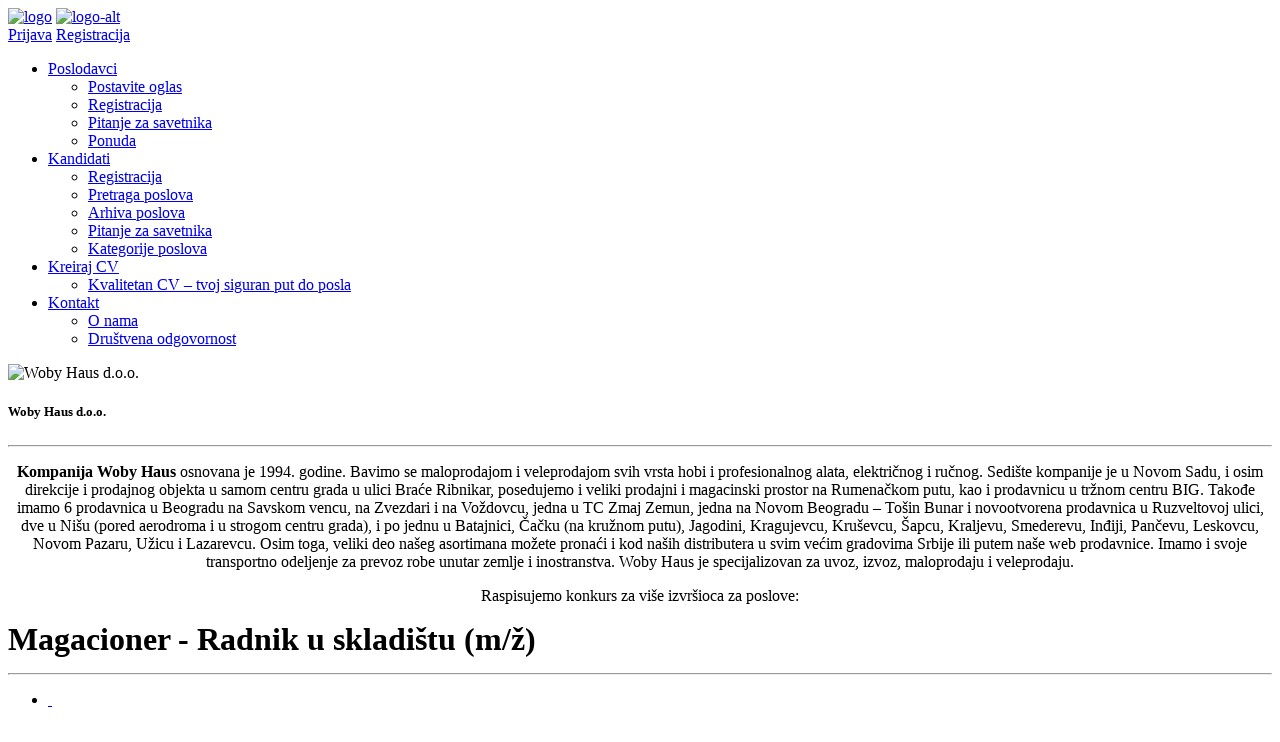

--- FILE ---
content_type: text/html; charset=UTF-8
request_url: https://www.poslovi.rs/job/woby-haus-doo/magacioner-radnik-u-skladistu-mz-212874
body_size: 10928
content:
<!DOCTYPE html>
<html lang="en">
	<head>
		<!-- Google tag (gtag.js) -->
		<script async src="https://www.googletagmanager.com/gtag/js?id=G-ZNWWD33CQ2"></script>
		<script>
		window.dataLayer = window.dataLayer || [];
		function gtag(){dataLayer.push(arguments);}
		gtag('js', new Date());

		// Google Ads ID
		gtag('config', 'G-ZNWWD33CQ2');
		</script>
		<base href="https://www.poslovi.rs/" />
		<meta charset="utf-8">
		<meta http-equiv="X-UA-Compatible" content="IE=edge">
		<meta name="viewport" content="width=device-width, initial-scale=1">

		<title>Magacioner - Radnik u skladištu (m/ž) | Woby Haus d.o.o. | Novi Sad | poslovi.rs</title>
		<meta name="keywords" content="Magacioner - Radnik u skladištu (m/ž), magacioner, -, radnik, u, skladistu, mz, woby, haus, doo, Novi Sad, Transport i logistika, posao, poslovi, oglasi, oglas za posao, posao oglasi, konkursi, konkurs, konkurs za posao, radna mesta, trazim posao, freelance">
		<meta name="description" content="Tražite posao kao  Magacioner - Radnik u skladištu (m/ž)? Pronađite ga na najposećenijem portalu za zapošljavanje u Srbiji - poslovi.rs">

		<meta property="og:url" content="https://www.poslovi.rs/job/woby-haus-doo/magacioner-radnik-u-skladistu-mz-212874" />
		<meta property="og:type" content="website" />
		<meta property="og:title" content="Magacioner - Radnik u skladištu (m/ž) | Woby Haus d.o.o. | Novi Sad | poslovi.rs" />
		<meta property="og:description" content="Tražite posao kao  Magacioner - Radnik u skladištu (m/ž)? Pronađite ga na najposećenijem portalu za zapošljavanje u Srbiji - poslovi.rs" />
		<meta property="og:image" content="https://www.poslovi.rs//images/frontend/images/og_img.jpg?v=3" />

		<!-- Styles -->
		<link rel="stylesheet" href="/scripts/frontend/css/custom_app.min.css" type="text/css">
		<!--<link rel="stylesheet" href="/scripts/frontend/css/app.min.css" type="text/css">
		<link rel="stylesheet" href="/scripts/frontend/css/custom.css" type="text/css">-->

		<!-- Fonts -->
		<link rel="stylesheet" href='https://fonts.googleapis.com/css?family=Oswald:100,300,400,500,600,800%7COpen+Sans:300,400,500,600,700,800%7CMontserrat:400,700' type='text/css'>

		<!-- Favicons -->
		<link rel="apple-touch-icon" href="/apple-touch-icon.png">
		<link rel="icon" href="/images/frontend/icons/favicon.png?v=1">

		<script type="text/javascript" src="/scripts/frontend/plugins/jquery.min.js"></script>
		<script type="text/javascript" src="/scripts/frontend/js/custom.min.js"></script>
		<script type="text/javascript" src="/scripts/frontend/js/app.js"></script>
		<!-- Jquery AJAX submit form -->
		<script type="text/javascript" src="/scripts/frontend/plugins/jquery.form.min.js"></script>
		<script type="text/javascript" src="/scripts/frontend/plugins/dotdotdot/jquery.dotdotdot.min.js"></script>
		<script type="text/javascript" src="/scripts/frontend/plugins/bootstrap-select/i18n/_defaults-serbian.js"></script>
		<script type="text/javascript" src="/scripts/frontend/plugins/validate/jquery.validate.min.js"></script>
		<script type="text/javascript" src="/scripts/frontend/plugins/validate/additional-methods.min.js"></script>
		<script>
				$(document).ready(function(){
					// otvaramo modal za anketu ako nije setovana sesija i ako anketa postoji
					if(parseInt('0') == 0 && parseInt('0') > 0 ){
						setTimeout(function(){
							$('#poll_modal').modal('show');
							modal_poll();
						}, 3000);
					}
				});
		</script>
		<!-- Facebook Pixel Code -->
		<script>
		!function(f,b,e,v,n,t,s){if(f.fbq)return;n=f.fbq=function(){n.callMethod?
		n.callMethod.apply(n,arguments):n.queue.push(arguments)};if(!f._fbq)f._fbq=n;
		n.push=n;n.loaded=!0;n.version='2.0';n.queue=[];t=b.createElement(e);t.async=!0;
		t.src=v;s=b.getElementsByTagName(e)[0];s.parentNode.insertBefore(t,s)}(window,
		document,'script','https://connect.facebook.net/en_US/fbevents.js');
		fbq('init', '213002455848698', {
		em: 'insert_email_variable,'
		});
		fbq('track', 'PageView');
		</script>
		<noscript><img height="1" width="1" style="display:none"
		src="https://www.facebook.com/tr?id=213002455848698&ev=PageView&noscript=1"
		/></noscript>
		<!-- DO NOT MODIFY -->
		<!-- End Facebook Pixel Code -->
    </head>

	<body class="nav-on-header "> <!-- bg-alt -->
		<!-- javascript off -->
		<noscript> <div class="alert alert-danger text-center" style="margin:15px 0;"><strong>JavaScript isključen u Vašem prikazivaču! </strong>&nbsp;Za rad na portalu JavaScript mora biti aktiviran</div> </noscript>

		<!-- Navigation bar -->
		<!-- Navigation bar -->
<nav class="navbar">
	<div class="container" style="position: relative;">
		<!-- Logo -->
		<div class="pull-left">
			<a class="navbar-toggle" href="#" data-toggle="offcanvas"><i class="ti-menu"></i></a>

			<div class="logo-wrapper">
				<a class="logo" href="/" title="Početna strana"><img src="/images/frontend/images/poslovi_logo.webp" alt="logo"></a>
				<a class="logo-alt" title="Početna strana" href="/"><img src="/images/frontend/images/poslovi_logo.webp" alt="logo-alt"></a>
			</div>

		</div>
		<!-- END Logo -->

		<!-- User account -->
		<span id="top_login_user"><div class="pull-right user-login">
												<a class="btn btn-xs btn-success" href="/login">Prijava</a>
												<a class="btn btn-xs btn-primary" href="/registration/jobseeker">Registracija</a>
											</div></span>
		<!-- END User account -->

		<!-- Navigation menu -->
		<ul class="nav-menu text-center">

			<li>
				<span class="custom_menu_epl_btn"><a href="/employers">Poslodavci</a></span>
				<ul>
					<li class=""><a href="/jobs/add">Postavite oglas</a></li>
					<li class=""><a href="/registration/employer" class="">Registracija</a></li>
					<li><a href="/savetnik">Pitanje za savetnika</a></li>
					<li><a href="/text/ponuda">Ponuda</a></li>
				</ul>
			</li>

			<li>
				<a href="/jobseekers">Kandidati</a>
				<ul>
					<li class=""><a href="/registration/jobseeker" class="">Registracija</a></li>
					<li><a href="/jobs">Pretraga poslova</a></li>
					<li><a href="/jobs/archive">Arhiva poslova</a></li>
					<li><a href="/savetnik">Pitanje za savetnika</a></li>
					<li><a href="/jobs/categories">Kategorije poslova</a></li>
					
				</ul>
			</li>

			<li>
				<a href="/cv_creator">Kreiraj CV</a>
				<ul>
                	<li><a href="/text/kvalitetan-cv-tvoj-siguran-put-do-posla">Kvalitetan CV – tvoj siguran put do posla</a></li>
				</ul>
			</li>
			<li>
                <a href="/kontakt">Kontakt</a>
				<ul>
					<li><a href="/text/o-nama">O nama</a></li><li><a href="/text/drustvena-odgovornost">Društvena odgovornost</a></li>
					<!--<li><a href="/partners">Partneri</a></li>//-->
				</ul>
			</li>

		</ul>
		<!-- END Navigation menu -->

	</div>
</nav>
<!-- END Navigation bar -->

<script type="text/javascript" language="javascript">
	$('a').click(function() {
		if ($(this).is('[href*="jobs"')) {
			setCookie('bbsNewJobs_set_page' ,0 ,1800);
		}
	});

	function setCookie(name,value,days) {
		var expires = "";
		if (days) {
			var date = new Date();
			date.setTime(date.getTime() + (days*24*60*60*1000));
			expires = "; expires=" + date.toUTCString();
		}
		document.cookie = name + "=" + (value || "")  + expires + "; path=/;domain=.www.poslovi.rs";
	}
</script>


		<!-- Main container -->
		<link href="/scripts/admin/css/plugins/jasny/jasny-bootstrap.min.css" rel="stylesheet" type="text/css" defer>

<!-- Page header -->
<header class="page-header bg-img size-lg" style="background-image: url(/images/frontend/cover/webp/cover-img-cat-21.webp);">
	<div class="container">

		<div class="pre-header text-center clearfix">
			<div class="pre-header-logo">
				<span class=""><img src="https://www.poslovi.rs/upload/employer/logos/webp/7554_logo.webp" alt="Woby Haus d.o.o." title="Woby Haus d.o.o." width="240" height="50"/></span>
				<span class="pull-right"></span>
			</div>
		</div>
		<h5 class="txt-brand text-center">Woby Haus d.o.o.</h5>
		<h6 class="txt-orange text-center" data-toggle="tooltip" data-placement="top" title="<small>Oglas za kompaniju:</small><br>"></h6>
		<hr>

		<div class="header-detail clearfix">
			<div><p><p style="text-align: center;"><b>Kompanija Woby Haus</b> osnovana je 1994. godine. Bavimo se maloprodajom i veleprodajom svih vrsta hobi i profesionalnog alata, električnog i ručnog. Sedište kompanije je u Novom Sadu, i osim direkcije i prodajnog objekta u samom centru grada u ulici Braće Ribnikar, posedujemo i veliki prodajni i magacinski prostor na Rumenačkom putu, kao i prodavnicu u tržnom centru BIG. Takođe imamo 6 prodavnica u Beogradu na Savskom vencu, na Zvezdari i na Voždovcu, jedna u TC Zmaj Zemun, jedna na Novom Beogradu – Tošin Bunar i novootvorena prodavnica u Ruzveltovoj ulici, dve u Nišu (pored aerodroma i u strogom centru grada), i po jednu u Batajnici, Čačku (na kružnom putu), Jagodini, Kragujevcu, Kruševcu, Šapcu, Kraljevu, Smederevu, Inđiji, Pančevu, Leskovcu, Novom Pazaru, Užicu i Lazarevcu. Osim toga, veliki deo našeg asortimana možete pronaći i kod naših distributera u svim većim gradovima Srbije ili putem naše web prodavnice. Imamo i svoje transportno odeljenje za prevoz robe unutar zemlje i inostranstva. Woby Haus je specijalizovan za uvoz, izvoz, maloprodaju i veleprodaju.</p><p style="text-align: center;">Raspisujemo konkurs za više izvršioca za poslove:<br></p></p></div>
			<div class="text-center">
				<h1 style="margin: 15px 0px;">Magacioner - Radnik u skladištu (m/ž)</h1>
			</div>
			<hr>
			<p class="lead"></p>

			<ul class="details cols-1 hidden">
				<li>
					<span class="hidden"><a href="https://www.poslovi.rs/" title=" - Woby Haus d.o.o." target="_blank"><i class="fa fa-external-link"></i>&nbsp;</a></span>
					<!--<div class="pull-right hidden"  style="width: 22px; text-align: center;"><i class="fa fa-graduation-cap fa-lg blue" data-toggle="tooltip" data-placement="top" title="Oglas namenjen i osobama čije je školovanje u toku"></i></div>
					<div class="pull-right hidden" style="width: 22px; text-align: center; margin-right:10px; color:red;" ><i class="fa fa-wheelchair fa-lg blue" data-toggle="tooltip" data-placement="top" title="Oglas namenjen i osobama sa invaliditetom"></i></div>-->
				</li>
			</ul>

			<div class="button-group">
				<div class="row">
					<div class="col-xs-12 col-sm-4 ">
						<ul class="social-icons"> 	<li><a class="linkedin"		aria-label="Podeli preko Linkedin naloga" title="Podeli preko Linkedin naloga"	href="http://www.linkedin.com/shareArticle?mini=true&url=https://www.poslovi.rs/job/woby-haus-doo/magacioner-radnik-u-skladistu-mz-212874" onclick="window.open(this.href, 'sharewin','left=40, top=20, width=600, height=600, toolbar=1, resizable'); return false;" data-toggle="tooltip"><i class="fa fa-linkedin"></i></a></li>
												<li><a class="facebook"		aria-label="Podeli preko Facebook naloga" title="Podeli preko Facebook naloga"	href="http://www.facebook.com/sharer.php?u=https://www.poslovi.rs/job/woby-haus-doo/magacioner-radnik-u-skladistu-mz-212874" onclick="window.open(this.href, 'sharewin','left=40, top=20, width=600, height=600, toolbar=1, resizable'); return false;" data-toggle="tooltip"><i class="fa fa-facebook"></i></a></li>
												<li><a class="twitter"		aria-label="Podeli preko Tweeter naloga" title="Podeli preko Tweeter naloga"		href="http://twitter.com/share?url=https://www.poslovi.rs/job/woby-haus-doo/magacioner-radnik-u-skladistu-mz-212874&text=Magacioner - Radnik u skladištu (m/ž) | Woby Haus d.o.o. | Novi Sad&hashtags=poslovi.rs,oglaszaposao" onclick="window.open(this.href, 'sharewin','left=40, top=20, width=600, height=600, toolbar=1, resizable'); return false;" data-toggle="tooltip"><i class="fa fa-twitter"></i></a></li>
												<li data-toggle="tooltip"><a style="margin-right: 0px;" class="tell_friend" role="button" data-toggle="modal" data-target=".tell-friend-modal" aria-label="Pošalji prijatelju na e-mail" title="Pošalji prijatelju na e-mail"><i class="fa fa-envelope"></i></a></li> </ul>
					</div>
					<div class="col-xs-12 col-sm-4 text-center ">
                    	<span class="hidden "></span>
					</div>
					<div class="col-xs-12 col-sm-4 text-right">
						<a role="button" class="btn btn-warning btn-full-w" style="background-color:tomato; cursor: default;" data-toggle="tooltip" title="Datum isticanja roka za apliciranje" >Oglas istekao:&nbsp;<span style="color: #FFFFFF; font-size: 120%; ">16.09.2022</span></a>
					</div>
				</div>
			</div>

		</div>
	</div>
</header>
<!-- END Page header -->


<!-- Main container -->
<main>

	<!-- Job detail -->
	<section  class="no-padding-top">
		<div class="container">
			<div class="row">

				<div class="col-lg-12">
					<div class="hidden">
						<small class="hidden"><i class="fa fa-home fa-lg blue"></i>&nbsp;Rad od kuće<br></small>
						<small class="hidden"><i class="fa fa-wheelchair fa-lg blue"></i>&nbsp;Oglas namenjen i osobama sa invaliditetom<br></small>
						<small class="hidden"><i class="fa fa-graduation-cap fa-lg blue"></i>&nbsp;Oglas namenjen i osobama čije je školovanje u toku</small>
						<hr>
					</div>
                    
					<span class=""><p><br></p><p style="text-align: center; ">Ako imate iskustvo rada u magacinu i poznajete osnove rada na računaru a pri tome sebe vidite kao deo tima "Woby Haus" d.o.o., pošaljite nam vašu prijavu elektronskim putem.<br></p><p><br></p><p><b>Uslovi koje tražimo da ispunjavaju naši budući radnici su sledeći:</b></p><ul><li>Najmanje SSS<br></li><li>Poznavanje rada na računaru<br></li><li>Komunikativnost, psihička stabilnost, odgovornost i spremnost za rad u dinamičnom okruženju<br></li><li>Da niste kažnjavani<br></li><li>Prednost imaju kandidati sa iskustvom rada u magacinu<br></li></ul><p><b><br></b></p><p><b>Nudimo:</b></p><ul><li>Mogućnost stalnog zaposlenja, korektne uslove rada i redovnu isplatu zarada u skladu sa rezultatima rada</li><li>Početna plata 65000</li></ul></span>
                    <hr>
					<h6 class="">Gradovi</h6>
					<span class=""><span class="label label-primary label-margin">Novi Sad</span><hr></span>

					<div class="hidden  text-center">
						
						<hr>
					</div>
					
					<div class="m-b-md">
						
						<hr>
					</div>

				</div>

				<div class="col-lg-12">
					<h5>Pozicije posla</h5>
					
						<div class="job-positions">
							<h4 class="no-margin-top title-position">
								Magacioner - Radnik u skladištu (m/ž)
								<span class="h4 pull-right" data-toggle="tooltip" title="Predviđen broj izvršilaca potrebnih za datu poziciju"><i class="fa fa-hashtag fa-120 orange"></i>&nbsp;&nbsp;1</span>
							</h4>

							<h6 class="">Kategorije</h6>
							<ul class="">
								
									<li>Transport i logistika</li>
								
							</ul>

							<h6 class="">Obrazovanje</h6>
							<ul class=""><li>Srednja škola</li></ul>

							<h6 class="">Status posla</h6>
							<ul class=""><li>Puno radno vreme</li></ul>

							<h6 class="">Smene</h6>
							<ul class="">
								
									<li>I i II smena</li>
								
							</ul>

							<h6 class="hidden">Plata</h6>
							<ul class="hidden"><li>Mesečna&nbsp;0&nbsp;-&nbsp;0&nbsp;RSD</li></ul>

							<h6 class="">Vrline</h6>
							<ul class="">
								
									<li>Disciplina</li>
								
									<li>Upornost</li>
								
									<li>Vredan</li>
								
							</ul>

							<h6 class="hidden">Osnovna znanja i veštine</h6>
							<ul class="hidden">
								
							</ul>

							<h6 class="hidden">Specijalna znanja i veštine</h6>
							<ul class="hidden">
								
							</ul>

							<h6 class="">Posebni zahtevi</h6>
							<p class="">Spremnost na rad u smenama i vikendom.</p>

							<div class="hidden">
								<hr>
								<div class="row">
									<div class="col-sm-6">
                                    	<a class="btn btn-primary " role="button" onclick="modal_app(this, 212874, 213318, 6823, 0, 7, 'Magacioner - Radnik u skladištu (m/ž)');" data-toggle="modal" data-target=".applay-preview-modal" ><i class="fa fa-envelope-o"></i>&nbsp;&nbsp;Apliciraj</a>
									</div>
									<div class="col-sm-6 text-right">
                                    	<span class="btn btn-warning btn-full-w" style="background-color:#DD3131; cursor: default;" data-toggle="tooltip" title="Rok za apliciranje<br>ističe za&nbsp;-1756915 minut" >do isteka&nbsp;<span style="color: #FFFFFF; font-size: 120%; ">-1756915 minut</span></span>
									</div>
								</div>
								<!--<a role="button" class="btn btn-warning pull-right btn-full-w" style="background-color:#DD3131; cursor: default;" data-toggle="tooltip" title="Rok za apliciranje<br>ističe za -1756915 minut" >do isteka&nbsp;<span style="color: #FFFFFF; font-size: 120%; ">-1756915 minut</span></a>-->
							</div>
						</div>

						<!--<hr>-->
					

				</div>

			</div>
		</div>
	</section>
	<!-- END Job detail -->

</main>

<!-- Modal -->
<div class="modal fade applay-preview-modal inmodal" id="applay_preview_modal" tabindex="-1" role="dialog" aria-labelledby="applay_modal_title" aria-hidden="true">
	<div class="modal-dialog modal-lg">
		<div class="modal-content">
			<div class="modal-header">
				<button type="button" class="close" data-dismiss="modal"><span aria-hidden="true">&times;</span><span class="sr-only">Close</span></button>
				<h5 class="modal-title" id="applay_modal_title">Magacioner - Radnik u skladištu (m/ž)</h5>
				<h6 class="txt-brand">Woby Haus d.o.o.</h6>
			</div>

			<div class="modal-body">
				<div class="row m-body-apply no-margin-x">

                <!-- MODAL BODY -->

				</div>
			</div>

			<div class="modal-footer">
				<small class="error pull-left"><b>*</b>&nbsp;Obavezna polja</small>
				<button class="btn btn-white btn-sm" data-dismiss="modal">Zatvori</button>
			</div>
		</div>
	</div>
</div>


<!--Jasny plugin - upload plugin -->
<script src="/scripts/admin/js/plugins/jasny/jasny-bootstrap.min.js"></script>
<!-- cirlatconverter-->
<script src="/scripts/admin/js/plugins/cyrlatconverter/cyrlatconverter_ignore_list_rs.js"></script>
<script src="/scripts/admin/js/plugins/cyrlatconverter/cyrlatconverter-v0.6.1.js"></script>

<script type="text/javascript">

	// prikaz model - JSK
	function modal_app(el, id_job, id_position, id_contact, is_url_exist, status_job, name_pos)
	{
		var btn_icon = $(el.firstChild);
		$('#applay_modal_title').html(name_pos); // postavljammo naziv pozicije - .modal-title
		$('.modal-body .m-body-apply').html('');

	   	$.ajax({
			url			:'/jobs/modal_position_app',
			dataType	:"html",
			type		:'POST',
			data		: {idJob: parseInt(id_job, 10), idPosition: parseInt(id_position, 10), idContact: parseInt(id_contact, 10), isUrlExist: parseInt(is_url_exist, 10), namePosition: name_pos, statusJob: status_job, linkData: 'woby-haus-doo/magacioner-radnik-u-skladistu-mz-212874'},
		   	beforeSend	:function(data){
				btn_icon.addClass('fa-spin fa-cog').removeClass('fa-envelope-o');
				$('.modal-body .m-body-apply').html('<div style="padding:30px 0px 50px; text-align:center;"><i class="fa fa-cog fa-spin fa-4x txt-blue"><\/i>&nbsp;&nbsp;<br><br>Učitavanje forme..<\/div>');
			},
		   	success: function(data)
			{
				btn_icon.removeClass('fa-spin fa-cog').addClass('fa-envelope-o');

				if(data != ''){

					$('.modal-body .m-body-apply').html(data);
                    creating_captcha(); // inic. captcha
					$('.selectpicker').selectpicker();

					// Padajuca lista cv-ja
				    $('.dd_cv_onchange').on('change', function() {
				    	if(isNaN(parseInt(this.value, 10))){  // omogucen unos
							$('#upl_doc_cv_id').prop('disabled', false);
							$('#upl_doc_cv_row').fadeIn();
                            return false;
				    	} else {
							$('#upl_doc_cv_id').prop('disabled', true);
							$('.fileinput-cv').fileinput('clear');
							$('#upl_doc_cv_row').fadeOut();
							return false;
						}
					});

					// Padajuca lista pr.pisma
				    $('.dd_letter_onchange').on('change', function() {
				    	if(isNaN(parseInt(this.value, 10))){ // omogucen unos
							$('#upl_doc_letter').prop('disabled', false);
							$('#upl_doc_letter_row').fadeIn();
							return false;
				    	} else {
							$('#upl_doc_letter').prop('disabled', true);
							$('.fileinput-letter').fileinput('clear');
							$('#upl_doc_letter_row').fadeOut();
							return false;
						}
					});

					// Provera unosa, ukoliko prevazilazi ogranicenja pocistimo unos
					/* Korisceno za proveru cv-a ali je dodatno odradjeno kroz validaciju
					$('#upl_doc_cv_id').change(function(){
						var file= this.files[0];
					   	if(typeof file !== 'undefined'){
							var ext	= file.name.split('.');
							ext		= ext[ext.length-1];
							if (file.size > 1048576) $('#upl_doc_cv_id').val(''); // oversize, 1MB max size
							if (ext != 'pdf' && ext != 'docx' && ext != 'doc' && ext != 'odt' && ext != 'rtf') $('#upl_doc_cv_id').val(''); // wrong type
                            $('#upl_doc_cv_id').valid(); // provera validosti
						} else $('#upl_doc_cv_id').val('');
					});*/
					$('#upl_doc_letter').change(function(){
						var file= this.files[0];
					   	if(typeof file !== 'undefined'){
							var ext	= file.name.split('.');
							ext		= ext[ext.length-1];
							if (file.size > 524288) $('#upl_doc_letter').val(''); // oversize, 0.5MB max size
							if (ext != 'pdf' && ext != 'docx' && ext != 'doc' && ext != 'txt') $('#upl_doc_letter').val(''); // wrong type
						} else $('#upl_doc_letter').val('');
					});

					$.validator.addMethod('filesize', function (value, element, arg) {
						var minsize=1000; // minimalna velicina file-a 1KB
						if((element.files[0].size>minsize)&&(element.files[0].size<=arg)){
							return true;
						}else{
							return false;
						}
					});

					// REGISTROVANI

					// Validacija - apliciranje na portalu
					$( "#jsk_apply_form" ).validate({
						ignore: ":hidden:not(#upl_doc_cv_id)",
						rules: {
							'id_cities[]'	: "required",
							/*upl_doc_cv	: {
								required: {
					                depends: function(element) {
					                	//console.log($('.dd_cv_onchange'));
					                    //return $('.dd_cv_onchange').val() == '';
					                }
					            }
					        }*/
							upl_doc_cv		: {
								required	: true,
								extension	: "pdf,docx,doc,odt,rtf",
								filesize	: 1048576 // maksimalna velicina file-a 1MB
							}
						},
						messages: {
							'id_cities[]'	: "Grad je obavezno polje",
							upl_doc_cv		: {
								required	: "Biografija je obavezno polje",
								extension	: "Biografija mora biti u (pdf, docx, doc, odt, rtf) formatu",
								filesize	: "Veličina biografije mora biti od 1KB do 1MB"
							}
						},
						errorPlacement: function(error, element)
						{
							if (element.attr("name") == "upl_doc_cv") error.appendTo($('#cv_reqired'));
							else if (element.attr("name") == 'id_cities[]') error.appendTo($('#city_reqired'));
							else error.insertAfter(element);
						},
						submitHandler: function(form)
						{
						  	$(form).ajaxSubmit({
								target	: '#jsk_apply_form',
								url		: '/jobs/apply',
								dataType: 'html',
							   	beforeSend	:function(data){
							   		$('.btn-submit-app').attr('disabled', true);
									$('.btn-submit-app i').addClass('fa-spin fa-cog').removeClass('fa-paper-plane');
								},
								success	: function(data) {
									$('.modal-body .m-body-apply').html(data);
								}
							});
				        }
					});

					// Validacija - apliciranje preko url poslodavca, samo snimamo posetu i vrsimo redirekciju na url
					$( "#jsk_apply_url_form" ).validate({
						submitHandler: function(form)
						{
						  	$(form).ajaxSubmit({
								target	: '#jsk_apply_url_form',
								url		: '/jobs/apply_url',
								dataType: 'json',
								beforeSend	:function(data){
									$('.btn-submit-app-url').attr('disabled', true);
									$('.btn-submit-app-url i').addClass('fa-spin fa-cog').removeClass('fa-external-link');
								},
								success	: function(data) {
									$('.modal-body .m-body-apply').html(data.msg);
									var t = 8;
									(function countDown(){
										if (t-- > 0) {
											$('#count_time').text(t + ' s');
											setTimeout(countDown, 1000);
										} else location.href = data.url;
									})();
								}
							});
				        }
					});

					jQuery.validator.addMethod("emailVerified", function(value, element) {
						return this.optional(element) || /^[+a-zA-Z0-9._-]+@[a-zA-Z0-9.-]+\.[a-zA-Z]{2,4}$/i.test(value);
					}, "Email adresa mora biti u formatu: <em>korisnik@mail.com</em>");

					// NEREGISTROVANI

					// Validacija - apliciranje na portalu - neregistrovani korinik
					$( "#jsk_apply_no_reg_form" ).validate({
						ignore: ":hidden:not(#upl_doc_cv_id)",
						rules: {
							fnameJobseeker	: "required",
							lnameJobseeker	: "required",
							'id_cities[]'	: "required",
							upl_doc_cv		: {
								required	: true,
								extension	: "pdf,docx,doc,odt,rtf",
								filesize	: 1048576 // maksimalna velicina file-a 1MB
							},
							emailJobseeker	: {
								required		: true,
								email			: true,
								emailVerified	: true,
								remote			: { url: '/jobs/check_email_app', type: 'POST'} // provera da li email vec postoji u bazi
							},
							valueCaptcha	: {
								required	: true,
								minlength	: 8,
								remote		: { url: '/registration/check_captcha', type: 'POST'} // provera CAPTCHA koda
							}
						},
						messages: {
							fnameJobseeker	: "Ime je obavezno polje",
							lnameJobseeker	: "Prezime je obavezno polje",
							'id_cities[]'	: "Grad je obavezno polje",
							upl_doc_cv		: {
								required	: "Biografija je obavezno polje",
								extension	: "Biografija mora biti u (pdf, docx, doc, odt, rtf) formatu",
								filesize	: "Veličina biografije mora biti od 1KB do 1MB"
							},
							emailJobseeker	: { required: "Email adresa je obavezno polje",	email: "Email adresa mora biti u formatu: <em>korisnik@mail.com</em>" },
							valueCaptcha	: { required: "Captcha kod je obavezno polje",	minlength: "Potrebno je uneti svih 8 karaktera" }
						},
						errorPlacement: function(error, element) {
							if (element.attr("name") == "upl_doc_cv") error.appendTo($('#cv_reqired'));
							else if (element.attr("name") == 'id_cities[]') error.appendTo($('#city_reqired'));
							else error.insertAfter(element);
						},
						submitHandler: function(form) {
							$(form).ajaxSubmit({
								target		: '#jsk_apply_no_reg_form',
								url			: '/jobs/apply',
								dataType	: 'html',
								beforeSend	:function(data){
                                    $('.btn-submit-app').attr('disabled', true);
									$('.btn-submit-app i').addClass('fa-spin fa-cog').removeClass('fa-paper-plane');
								},
									success	: function(data) {
									$('.modal-body .m-body-apply').html(data);
								}
							});
						}
					});

					// Validacija -- URL - apliciranje preko url poslodavca, samo snimamo posetu i vrsimo redirekciju na url, za neregistrovane korisnike plus email zbog provere
					$( "#jsk_apply_url_not_reg_form" ).validate({
						rules: {
							emailJobseeker	: {
								required		: true,
								email			: true,
								emailVerified	: true,
								remote			: { url: '/jobs/check_email_app', type: 'POST'} // provera da li email vec postoji u bazi
							},
							valueCaptcha	: {
								required	: true,
								minlength	: 8,
								remote		: { url: '/registration/check_captcha', type: 'POST'} // provera CAPTCHA koda
							}
						},
						messages: {
							emailJobseeker	: { required: "Email adresa je obavezno polje",	email: "Email adresa mora biti u formatu: <em>korisnik@mail.com</em>" },
							valueCaptcha	: { required: "Captcha kod je obavezno polje",	minlength: "Potrebno je uneti svih 8 karaktera" }
						},
						submitHandler: function(form) {
						  	$(form).ajaxSubmit({
								target		: '#jsk_apply_url_not_reg_form',
								url			: '/jobs/apply_url',
								dataType	: 'json',
								beforeSend	:function(data){
									$('.btn-submit-app-url').attr('disabled', true);
									$('.btn-submit-app-url i').addClass('fa-spin fa-cog').removeClass('fa-external-link');
								},
								success	: function(data) {
									$('.modal-body .m-body-apply').html(data.msg);
									if(data.url !== ''){
										var t = 8;
										(function countDown(){
											if (t-- > 0) {
												$('#count_time').text(t + ' s');
												setTimeout(countDown, 1000);
											} else window.location.href = data.url;
										})();
									}
								}
							});
				        }
					});

					// provera i logovanje
				   	$( "#jsk_login_form" ).validate({
						rules: {
							email_user: {
								required		: true,
								email			: true,
								emailVerified	: true
								//remote		: { url: '/registration/check_email', type: 'POST'} // provera da li email vec postoji u bazi
							},
							pass_user: { required: true, minlength: 6, maxlength: 20 }
						},
						messages: {
							email_user	: { required: "Email adresa je obavezno polje",	email		: "Email adresa mora biti u formatu: <em>korisnik@mail.com</em>" },
							pass_user	: { required: "Lozinka je obavezno polje",	minlength	: "Minimum 6 karaktera (a-Z,0-9)",	maxlength: "Maksimum 20 karaktera (a-Z,0-9)" }
						},
						submitHandler: function(form) {
							$(form).ajaxSubmit({
								target		: '#jsk_login_form',
								url			: '/login/check',
								dataType	: 'json',
								beforeSend	:function(data){
				                   	$('#submit_btn').attr('disabled', true);
									$('#submit_btn i').addClass('fa-spin fa-cog').removeClass('fa-sign-in');
								},
								success	: function(data) {
									$('#submit_btn i').removeClass('fa-spin fa-cog').addClass('fa-sign-in');
									$('#submit_btn').attr('disabled', false);
				                    var error = data.error;
				                    var redirect = data.redirect;
									if(redirect != ''){
										if(redirect === 'jsk'){
											if(error === ''){
												//get_top_logged_user
												$.ajax({ url :'/jobs/logged_block', dataType :"html", success: function(data){
													if(typeof data !== 'undefined' && data !== '')
														$('#top_login_user').html(data);
													}
												});
												// pokrecemo modal za ponovno ucitavanje podataka
                                            	modal_app($('#submit_btn'), parseInt(id_job, 10), parseInt(id_position, 10), parseInt(id_contact, 10), parseInt(is_url_exist, 10), status_job, name_pos);
											}
										}
									}
									$('#error_login').html(error);
				                    return false;
								}
							});
						}
					});

                    // prevodimo tekst Lat u Cir
					$(".L2C_translate").CyrLatConverter('L2C');

				} else {
					var empty =	'<div class="text-center">'+
                                	'<br><h4 class="modal-title" id="applay_modal_title">Greška pri učitavanju</h4>'+
                                	'<h3>&nbsp;&nbsp;<i class="fa fa-warning red fa-lg"><\/i>&nbsp;&nbsp;Forma za apliciranje nije učitana<\/h3><br>'+
								'</div>';
					$('.modal-body .m-body-apply').html(empty);
					return false;
				}
			},
			error : function(xhr, status) { console.log(status); }
		});
	}

	// kreiranje captcha koda
	function creating_captcha()
	{
		var elChild = $('#reloadCaptchaBtn-url').children();
		$.ajax({
			url:'/registration/create_captcha',
			type:'POST',
			dataType:'html',
			beforeSend:function(){
            	elChild.addClass('fa-spin');
				$("#captcha-word").html('');
				$("#captcha-word-url").html('');
			},
			success: function(data){
				elChild.removeClass('fa-spin');
				$("#captcha-word").html(data);
				$("#captcha-word-url").html(data);
			}
		});
	}

	if('' !== ''){
		$('.applay-preview-modal').modal('show');
		modal_app($('#submit_btn'), 212874, 0, 6823, 0, 7, '');
	}




</script>  

		<!-- Site footer -->
		<footer class="site-footer">

	<!-- Top section -->
	<div class="container">
		<div class="row">
			<div class="col-sm-12 col-md-6">
				<h6>Nekoliko reči o nama</h6>
				<p class="text-justify"><div style="line-height: 1.2; text-align: left;">Dobro došli na stranicu portala&nbsp;<a href="/">poslovi.rs</a><br></div><div style="line-height: 1.2; text-align: left;"><br></div><div style="line-height: 1.2; text-align: left;">Portal Poslovi.rs je online berza poslova, nastao kao potreba za uspostavljanjem profesionalnog poslovnog sistema koji će pomoći Srbiji da poveća stopu zaposlenosti. </div><div style="line-height: 1.2; text-align: left;"><br></div><div style="line-height: 1.2; text-align: left;">Poslovi.rs je namenjen poslodavcima i kandidatima, kao i svima onima koji imaju interesovanja za domen ljudskih resursa i praćenje uticaja koju ova oblast ima u razvoju privrede i društva u celini.<br><br></div><div style="line-height: 1.2; text-align: left;">Od samog početka rada portala poslovi.rs, cilj nam je da pomognemo svojim kandidatima da nađu posao, da povećamo stopu zaposlenosti, kao i da postavljamo iznova standarde u oblasti ljudskih resursa. Naša vizija je da pomognemo i olakšamo poslodavcima potragu za kvalitetnim i pravim kadrom, koji će doprineti rastu i razvoju kompanije.</div><div style="line-height: 1.2; text-align: left;"><br></div><div style="line-height: 1.2; text-align: left;"><span style="font-style: italic;">Teoriju ćemo ostaviti drugima, a Vama 
ćemo pomoći da na praktičan način dođete do ostvarenja svog cilja - bilo
 da ste poslodavac ili budući zaposleni.</span></div><div style="line-height: 1.2; text-align: left;"><br></div><div style="line-height: 1.2; text-align: left;"><span style="font-weight: bold;">Biće nam zadovoljstvo da budemo deo i Vašeg poslovnog uspeha.&nbsp;</span></div><div style="line-height: 1.2;"><br></div></p>
			</div>

			<div class="col-xs-6 col-md-3">
				<h6>Glavni meni</h6>
				<ul class="footer-links">
					<li><a href="/text/o-nama">O nama</a></li>
					<li><a href="/korisni-linkovi">Korisni linkovi</a></li>
					<li><a href="/partneri">Partneri</a></li>
					<li><a href="/uslovi-i-pravila-koriscenja">Uslovi i pravila korišćenja</a></li>
					<li><a href="/kontakt">Kontaktirajte nas</a></li>
					<!--
					<li class="blue"><a href="/employers">Poslodavci</a></li>
					<li><a href="/jobs">Kandidati</a></li>
					<li><a href="/faq">Pomoć</a></li>
					<li><a href="/news_list">Vesti</a></li>
					//-->
					<li></li>
				</ul>
			</div>

			<div class="col-xs-6 col-md-3">
				<h6>Naši partneri</h6>
				<ul class="footer-links">
					<li><a href="http://www.poslovi.ba" target="_blank">poslovi.ba</a></li>
					<li><a href="http://www.prakse.rs" target="_blank">prakse.rs</a></li>
					<li><a href="http://www.stipendije.rs" target="_blank">stipendije.rs</a></li>
					<li><a href="http://www.poslovnojutro.com" target="_blank">poslovnojutro.com</a></li>
					<li><a href="http://www.poslovnazena.com" target="_blank">poslovnazena.com</a></li>
				</ul>
			</div>

		</div>

		<hr>
	</div>
	<!-- END Top section -->

	<!-- Bottom section -->
	<div class="container">
		<div class="row">
			<div class="col-md-8 col-sm-6 col-xs-12">
				<p class="copyright-text">Copyright&nbsp;&copy;&nbsp;2026&nbsp;&nbsp;&bull;&nbsp;&nbsp;<a href="https://www.poslovi.rs/">poslovi.rs</a>&nbsp;&nbsp;&bull;&nbsp;&nbsp;All Rights Reserved</p>
				
			</div>

			<div class="col-md-4 col-sm-6 col-xs-12">
				<ul class="social-icons">
                    <li><a class="linkedin" href="https://www.linkedin.com/in/poslovirs" target="_blank" aria-label="Poslovi na LinkedIn-u" title="Poslovi na LinkedIn-u"><i class="fa fa-linkedin"></i></a></li>
					<li><a class="facebook" href="https://www.facebook.com/poslovi.rs" target="_blank" aria-label="Poslovi na Facebook-u" title="Poslovi na Facebook-u"><i class="fa fa-facebook"></i></a></li>
				</ul>
			</div>
		</div>
	</div>
	<!-- END Bottom section -->

</footer>
<!-- END Site footer -->


		<!-- Back to top button -->
		<a id="scroll-up" href="#" aria-label="Skok na vrh stranice" title="Skok na vrh stranice"><i class="ti-angle-up"></i></a>
		<!-- END Back to top button -->

		<!-- modal Ankete -->
		<div class="modal fade inmodal" id="poll_modal" tabindex="-1" data-backdrop="static" role="dialog" aria-labelledby="poll_modal_title" aria-hidden="true">
			<div class="modal-dialog modal-md">
				<div class="modal-content">
					<div class="modal-header">
						<button type="button" class="close" data-dismiss="modal"><span aria-hidden="true">&times;</span><span class="sr-only">Close</span></button>
						<h5 class="modal-title" id="poll_modal_title">Anketa</h5>
					</div>
					<form id="poll_vote_form" action="" method="post">
						<div class="modal-body">
						   <div class="row m-body-poll no-margin-x">

							</div>
						</div>
						<div class="modal-footer">
							<div class="row">
								<div class="col-md-12">
									<button type="submit" class="btn btn-warning btn-sm" id="poll_vote_btn" disabled="disabled">Glasaj</button>
									<button class="btn btn-white btn-sm" data-dismiss="modal">Zatvori</button>&nbsp;&nbsp;
								</div>
							</div>
						</div>
					</form>
				</div>
			</div>
		</div>

	<!-- Modal poslalji prijatelju -->
	<div class="modal fade tell-friend-modal inmodal" tabindex="-1" role="dialog" aria-labelledby="tell_friend_title" aria-hidden="true">
		<div class="modal-dialog">
			<div class="modal-content">
				<div class="modal-header">
					<button type="button" class="close" data-dismiss="modal"><span aria-hidden="true">&times;</span><span class="sr-only">Close</span></button>
					<h5 class="modal-title" id="tell_friend_title">Pošalji prijatelju na e-mail</h5>
				</div>

				<div class="modal-body">
					<div class="row m-body-tell-friend no-margin-x">

					</div>
				</div>

				<div class="modal-footer">
					<button class="btn btn-white btn-sm" data-dismiss="modal">Zatvori</button>
				</div>
			</div>
		</div>
	</div>
	<script>
	(function(i,s,o,g,r,a,m){i['GoogleAnalyticsObject']=r;i[r]=i[r]||function(){
	(i[r].q=i[r].q||[]).push(arguments)},i[r].l=1*new Date();a=s.createElement(o),
	m=s.getElementsByTagName(o)[0];a.async=1;a.src=g;m.parentNode.insertBefore(a,m)
	})(window,document,'script','https://www.google-analytics.com/analytics.js','ga');

	ga('create', 'UA-8120035-4', 'auto');
	ga('send', 'pageview');
	</script>
	</body>
</html>
